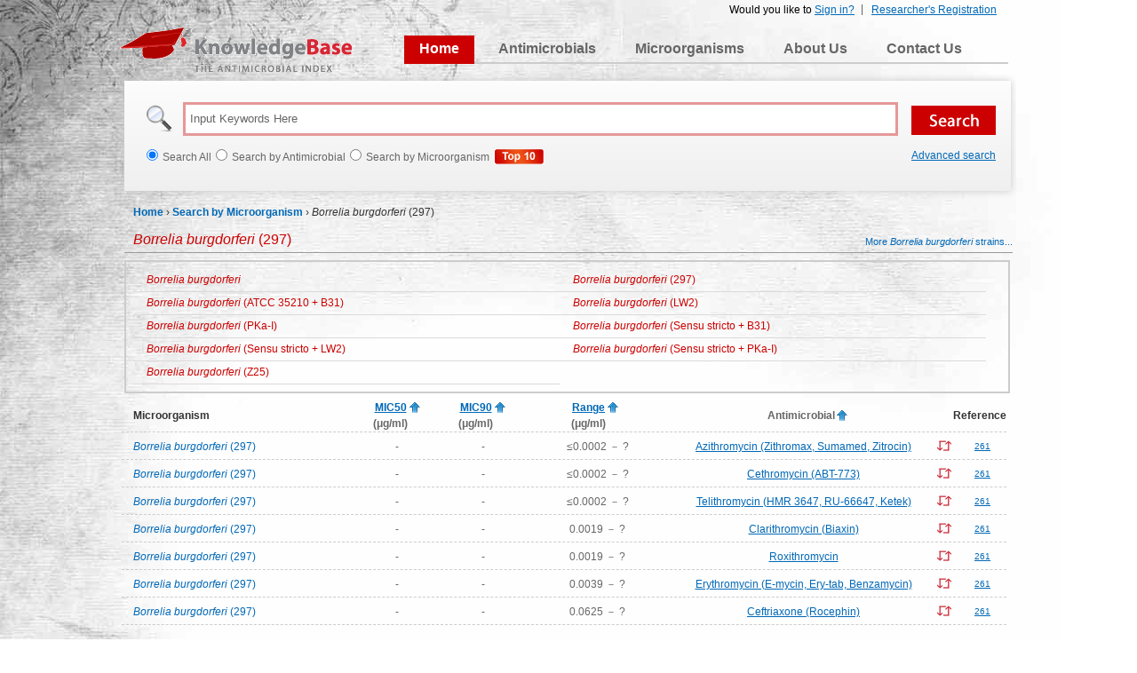

--- FILE ---
content_type: text/html; charset=utf-8
request_url: https://antibiotics.toku-e.com/microorganism_detail_256.html
body_size: 4059
content:

<!DOCTYPE html PUBLIC "-//W3C//DTD XHTML 1.0 Transitional//EN" "http://www.w3.org/TR/xhtml1/DTD/xhtml1-transitional.dtd">
<html xmlns="http://www.w3.org/1999/xhtml" >
<head id="Head1"><title>
	Borrelia burgdorferi (297) | The Antimicrobial Index Knowledgebase - TOKU-E
</title><meta name="robots" content="index, follow" /><meta name="keywords" content="Borrelia burgdorferi, Borrelia burgdorferi (297), MIC, Minimum inhibitory concentration, database, antimicrobial, susceptibility testing, MIC50, MIC90, TOKU-E" /><meta name="description" content="Borrelia burgdorferi (297) antimicrobial susceptibility data." /><meta name="googlebot" content="index, follow" /><link rel="shortcut icon" type="image/x-icon" href="/favicon.ico" /><link href="/css/main.css" rel="stylesheet" type="text/css" />
    <script language="javascript" type="text/javascript" src="/js/jquery.js"></script>
    <script language="javascript" type="text/javascript" src="/js/public.js"></script> 
    <script type="text/javascript">
        $().ready(function () {
            var cookieHelper = new CookieHelper();
            var id = cookieHelper.getCookie("SortFeild");
            var isDesc = cookieHelper.getCookie("IsDesc");
            if (id != null) {
                if (isDesc == null || isDesc == "false")
                    isDess = false;
                else
                    isDesc = true;
                switch (id) {
                    case "F_AntibioticsName":
                        if (isDesc == true)
                            $("#F_AntibioticsName").attr("src", "../Images/sort_desc.gif");
                        break;
                    case "F_MIC90":
                        if (isDesc == true)
                            $("#F_MIC90").attr("src", "../Images/sort_desc.gif");
                        break;
                    case "F_MIC50":
                        if (isDesc == true)
                            $("#F_MIC50").attr("src", "../Images/sort_desc.gif");
                        break;
                    case "F_RangeB":
                        if (isDesc == true)
                            $("#F_RangeB").attr("src", "../Images/sort_desc.gif");
                        break;
                    default:
                        break;
                }
            }
        });
        function sortEvent(o) {
            var cookieHelper = new CookieHelper();
            cookieHelper.setCookie("SortFeild", $(o).attr("id"), 1);
            if ($(o).attr("src") == "../Images/sort_asc.gif") {
                $(o).attr("src", "../Images/sort_desc.gif");
                cookieHelper.setCookie("IsDesc", "true", 1);
            }
            else {
                $(o).attr("src", "../Images/sort_asc.gif");
                cookieHelper.setCookie("IsDesc", "false", 1);
            }
            location.reload();
        };
    </script>    
</head>
<body>
    <form method="post" action="./microorganism_detail_256.html?ID=256" id="form1">
<div class="aspNetHidden">
<input type="hidden" name="__VIEWSTATE" id="__VIEWSTATE" value="/[base64]/NV9DbNJr0vc2KEtga4VM1Fzl7" />
</div>

<div class="aspNetHidden">

	<input type="hidden" name="__VIEWSTATEGENERATOR" id="__VIEWSTATEGENERATOR" value="140D6B3B" />
</div> 
    <div id="main">
        
		<!-- Begin Header -->
		<script type="text/javascript" language="javascript" >
		    document.write("<script type='text/javascript' src='/Login/Top.aspx?" + Math.random() + "'></scr" + "ipt>"); 
        </script>
		<div id="navigation">
			<a class="logo" href="/">KnowledgeBase</a>
			<ul class="top_menu">
				<li><a href="/">Home</a></li>
				<li><a href="/antimicrobial">Antimicrobials</a></li>
				<li><a href="/microorganism">Microorganisms</a></li>
				<li><a href="/aboutus.html">About Us</a></li>
				<li><a href="/contactus.html">Contact Us</a></li>
			</ul>
		</div>
		<div id="searchbar">
			<input class="search_input" type="text" onfocus='if(this.value=="Input Keywords Here")this.value="";' autocomplete="off" onblur='searchBlur()' onkeyup ="loadKeyList(event)" value="Input Keywords Here" id="kw"/>
			<input id="sbtn" type="submit" value="" class="btns" />
			<div class="suggestionsBox" id="suggestions" style="display:none;">
                <ul id="autoSuggestionsList"></ul>
            </div>
			<ul>
			    <li><input type="radio" id="sway"  name="sway" value="0" />Search All</li>
				<li><input type="radio" id="sway" name="sway" value="1" />Search by Antimicrobial</li>
				<li><input type="radio" id="sway"  name="sway" value="2" />Search by Microorganism</li>
                <li style="list-style:none; margin-left:5px"><a href="/WebsiteAnalytics/Default.aspx"><img src="/Images/btn2.gif" alt="top 10 Antimicrobials/Microorganisms"/></a></li>
			</ul>
            <div class="ad-search"><a href="/Search.aspx">Advanced search</a></div>
		</div>

	<!-- End Header -->
        <!-- Begin Content -->
		<div id="page_position">	
			<a href="/">Home</a> &rsaquo; <a href="/m">Search by Microorganism</a> &rsaquo; <span><em>Borrelia burgdorferi</em> (297)</span>
		</div>
		<ul id="search_title">
			<li><span><em>Borrelia burgdorferi</em> (297)</span></li><div id="related_more"><a href="/microorganism_strains_1_256.html"> More <em>Borrelia burgdorferi</em>  strains...</a></div>
		</ul>
		<div id="related_title3">
		    <ul>
            
                     <li><a href="/microorganism_detail_255.html"><em>Borrelia burgdorferi</em></a></li>
                
                     <li><a href="/microorganism_detail_256.html"><em>Borrelia burgdorferi</em> (297)</a></li>
                
                     <li><a href="/microorganism_detail_257.html"><em>Borrelia burgdorferi</em> (ATCC 35210 + B31)</a></li>
                
                     <li><a href="/microorganism_detail_258.html"><em>Borrelia burgdorferi</em> (LW2)</a></li>
                
                     <li><a href="/microorganism_detail_259.html"><em>Borrelia burgdorferi</em> (PKa-I)</a></li>
                
                     <li><a href="/microorganism_detail_260.html"><em>Borrelia burgdorferi</em> (Sensu stricto + B31)</a></li>
                
                     <li><a href="/microorganism_detail_261.html"><em>Borrelia burgdorferi</em> (Sensu stricto + LW2)</a></li>
                
                     <li><a href="/microorganism_detail_262.html"><em>Borrelia burgdorferi</em> (Sensu stricto + PKa-I)</a></li>
                
                     <li><a href="/microorganism_detail_263.html"><em>Borrelia burgdorferi</em> (Z25)</a></li>
                         
		    </ul>   
		</div>
		<table class="table_result_anti" border="0">
			<tr>
			    <th class="th_1st">Microorganism</th>
				<th valign="top" class="mic" align="left"  style="text-align:center; padding-left:20px"><div class="fff"><table  border="0" cellspacing="0" cellpadding="0">
  <tr>
    <td><a onclick="javascript:alert('The MIC is defined as the lowest concentration of a drug that will inhibit the visible growth of an organism after overnight incubation (this period is extended for organisms such as anaerobes, which require prolonged incubation for growth).')" title="The MIC is defined as the lowest concentration of a drug that will inhibit the visible growth of an organism after overnight incubation (this period is extended for organisms such as anaerobes, which require prolonged incubation for growth)." ><strong>MIC50</strong></a><br />
             (μg/ml)</td>
    <td valign="top" ><img src="../Images/sort_asc.gif" alt="sort" name="F_MIC50" id="F_MIC50"  title="sort" onclick="sortEvent(this)"/></td>
  </tr>
</table>
</div></th>
				<th class="mic"  style="text-align:center;padding-left:20px"><div class="fff"><table  border="0" cellspacing="0" cellpadding="0">
  <tr>
    <td> <a onclick="javascript:alert('The MIC is defined as the lowest concentration of a drug that will inhibit the visible growth of an organism after overnight incubation (this period is extended for organisms such as anaerobes, which require prolonged incubation for growth).')"  title="The MIC is defined as the lowest concentration of a drug that will inhibit the visible growth of an organism after overnight incubation (this period is extended for organisms such as anaerobes, which require prolonged incubation for growth)."><strong>MIC90</strong></a><br />
             (μg/ml)</td>
    <td valign="top" ><img alt="sort" title="sort" src="../Images/sort_asc.gif" onclick="sortEvent(this)" id="F_MIC90" /></td>
  </tr>
</table>
</div></th>
				<th class="range"  style="text-align:center;padding-left:50px"><div class="fff"><table  border="0" cellspacing="0" cellpadding="0">
  <tr>
    <td> <a onclick="javascript:alert('Range concentrations are all concentrations which are effective in the inhibition of the corresponding microorganism (Ex. A range of 1-32ug/mL indicates that the antimicrobial begins to inhibit the microorganism at 1ug/mL and reaches max inhibition at 32ug/mL).')" title="Range concentrations are all concentrations which are effective in the inhibition of the corresponding microorganism (Ex. A range of 1-32ug/mL indicates that the antimicrobial begins to inhibit the microorganism at 1ug/mL and reaches max inhibition at 32ug/mL"><strong>Range</strong></a><br />
             (μg/ml)</td>
    <td valign="top" ><img alt="sort" title="sort" src="../Images/sort_asc.gif" onclick="sortEvent(this)" id="F_RangeB" /></td>
  </tr>
</table>
</div></th>
				<th style="text-align:center;padding-left:110px""><div class="fff"><table  border="0" cellspacing="0" cellpadding="0">
  <tr>
    <td> Antimicrobial</td>
    <td valign="top" ><img alt="sort" title="sort" src="../Images/sort_asc.gif" onclick="sortEvent(this)" id="F_AntibioticsName" /></td>
  </tr>
</table>
</div></th>
				<th>Reference</th>
			</tr>
            
			        <tr>
			            <td class="orga_name th_1st"><em>Borrelia burgdorferi</em> (297)</td>
				        
				        <td  align="left">-</td>
				        <td>-</td>
				        <td>≤0.0002 － ?</td>
				        <td class="orga_name"><a href="/antimicrobial_358.html" target="_blank">Azithromycin (Zithromax, Sumamed, Zitrocin)</a><span><a href="/microorganism_antimicrobial_256_358.html" target="_blank"><img src="/Images/relation.png"/></a></span></td>
				        <td class="reference"><a href="/Reference.aspx#261" target="_blank" title='Hunfeld, K.-P., T. A. Wichelhaus, R. Rodel, G. Acker, V. Brade, and P. Kraiczy.&nbsp;2004.&nbsp;Comparison of in vitro activities of ketolides, macrolides, and an azalide against the spirochete Borrelia burgdorferi.&nbsp;48:344–347.'>261</a></td>
			        </tr>
                
			        <tr>
			            <td class="orga_name th_1st"><em>Borrelia burgdorferi</em> (297)</td>
				        
				        <td  align="left">-</td>
				        <td>-</td>
				        <td>≤0.0002 － ?</td>
				        <td class="orga_name"><a href="/antimicrobial_500.html" target="_blank">Cethromycin (ABT-773)</a><span><a href="/microorganism_antimicrobial_256_500.html" target="_blank"><img src="/Images/relation.png"/></a></span></td>
				        <td class="reference"><a href="/Reference.aspx#261" target="_blank" title='Hunfeld, K.-P., T. A. Wichelhaus, R. Rodel, G. Acker, V. Brade, and P. Kraiczy.&nbsp;2004.&nbsp;Comparison of in vitro activities of ketolides, macrolides, and an azalide against the spirochete Borrelia burgdorferi.&nbsp;48:344–347.'>261</a></td>
			        </tr>
                
			        <tr>
			            <td class="orga_name th_1st"><em>Borrelia burgdorferi</em> (297)</td>
				        
				        <td  align="left">-</td>
				        <td>-</td>
				        <td>≤0.0002 － ?</td>
				        <td class="orga_name"><a href="/antimicrobial_1127.html" target="_blank">Telithromycin (HMR 3647, RU-66647, Ketek)</a><span><a href="/microorganism_antimicrobial_256_1127.html" target="_blank"><img src="/Images/relation.png"/></a></span></td>
				        <td class="reference"><a href="/Reference.aspx#261" target="_blank" title='Hunfeld, K.-P., T. A. Wichelhaus, R. Rodel, G. Acker, V. Brade, and P. Kraiczy.&nbsp;2004.&nbsp;Comparison of in vitro activities of ketolides, macrolides, and an azalide against the spirochete Borrelia burgdorferi.&nbsp;48:344–347.'>261</a></td>
			        </tr>
                
			        <tr>
			            <td class="orga_name th_1st"><em>Borrelia burgdorferi</em> (297)</td>
				        
				        <td  align="left">-</td>
				        <td>-</td>
				        <td>0.0019 － ?</td>
				        <td class="orga_name"><a href="/antimicrobial_524.html" target="_blank">Clarithromycin (Biaxin)</a><span><a href="/microorganism_antimicrobial_256_524.html" target="_blank"><img src="/Images/relation.png"/></a></span></td>
				        <td class="reference"><a href="/Reference.aspx#261" target="_blank" title='Hunfeld, K.-P., T. A. Wichelhaus, R. Rodel, G. Acker, V. Brade, and P. Kraiczy.&nbsp;2004.&nbsp;Comparison of in vitro activities of ketolides, macrolides, and an azalide against the spirochete Borrelia burgdorferi.&nbsp;48:344–347.'>261</a></td>
			        </tr>
                
			        <tr>
			            <td class="orga_name th_1st"><em>Borrelia burgdorferi</em> (297)</td>
				        
				        <td  align="left">-</td>
				        <td>-</td>
				        <td>0.0019 － ?</td>
				        <td class="orga_name"><a href="/antimicrobial_1033.html" target="_blank">Roxithromycin</a><span><a href="/microorganism_antimicrobial_256_1033.html" target="_blank"><img src="/Images/relation.png"/></a></span></td>
				        <td class="reference"><a href="/Reference.aspx#261" target="_blank" title='Hunfeld, K.-P., T. A. Wichelhaus, R. Rodel, G. Acker, V. Brade, and P. Kraiczy.&nbsp;2004.&nbsp;Comparison of in vitro activities of ketolides, macrolides, and an azalide against the spirochete Borrelia burgdorferi.&nbsp;48:344–347.'>261</a></td>
			        </tr>
                
			        <tr>
			            <td class="orga_name th_1st"><em>Borrelia burgdorferi</em> (297)</td>
				        
				        <td  align="left">-</td>
				        <td>-</td>
				        <td>0.0039 － ?</td>
				        <td class="orga_name"><a href="/antimicrobial_599.html" target="_blank">Erythromycin (E-mycin, Ery-tab, Benzamycin)</a><span><a href="/microorganism_antimicrobial_256_599.html" target="_blank"><img src="/Images/relation.png"/></a></span></td>
				        <td class="reference"><a href="/Reference.aspx#261" target="_blank" title='Hunfeld, K.-P., T. A. Wichelhaus, R. Rodel, G. Acker, V. Brade, and P. Kraiczy.&nbsp;2004.&nbsp;Comparison of in vitro activities of ketolides, macrolides, and an azalide against the spirochete Borrelia burgdorferi.&nbsp;48:344–347.'>261</a></td>
			        </tr>
                
			        <tr>
			            <td class="orga_name th_1st"><em>Borrelia burgdorferi</em> (297)</td>
				        
				        <td  align="left">-</td>
				        <td>-</td>
				        <td>0.0625 － ?</td>
				        <td class="orga_name"><a href="/antimicrobial_484.html" target="_blank">Ceftriaxone (Rocephin)</a><span><a href="/microorganism_antimicrobial_256_484.html" target="_blank"><img src="/Images/relation.png"/></a></span></td>
				        <td class="reference"><a href="/Reference.aspx#261" target="_blank" title='Hunfeld, K.-P., T. A. Wichelhaus, R. Rodel, G. Acker, V. Brade, and P. Kraiczy.&nbsp;2004.&nbsp;Comparison of in vitro activities of ketolides, macrolides, and an azalide against the spirochete Borrelia burgdorferi.&nbsp;48:344–347.'>261</a></td>
			        </tr>
                
		</table>
		<div class="pagemark">
		     
<!-- AspNetPager V6.0.0 for VS2005  Copyright:2003-2006 Webdiyer (www.webdiyer.com) -->
<!--记录总数只有一页，AspNetPager已自动隐藏，若需在只有一页数据时显示AspNetPager，请将AlwaysShow属性值设为true！-->
<!-- AspNetPager V6.0.0 for VS2005 End -->


		</div>
	<!-- End Content -->
        
<!-- Begin Footer -->
		<div id="footer">
			This project is supported by <a href="http://www.toku-e.com" target="_blank">TOKU-E</a> which specializes in manufacturing ultra-pure antibiotics for a broad spectrum of biotechnology applications as well as for the pharmaceutical industry. TOKU-E is a global leader in biotechnology innovation, offering great benefits and applications to the biopharmaceutical and diagnostic industries as well as for biotechnology research communities. <br /><a href="/privacypolicy.html">Privacy Policy</a> | <a href="/terms_of_use.html">Terms of Use</a><br />Knowledgebase version 1.8
		</div>
		<script type="text/javascript">
          var _gaq = _gaq || [];
          _gaq.push(['_setAccount', 'UA-17291092-2']);
          _gaq.push(['_trackPageview']);
          (function() {
            var ga = document.createElement('script'); ga.type = 'text/javascript'; ga.async = true;
            ga.src = ('https:' == document.location.protocol ? ' https://ssl' : ' http://www') + '.google-analytics.com/ga.js';
            var s = document.getElementsByTagName('script')[0]; s.parentNode.insertBefore(ga, s);
          })();
        </script>
        
	<!-- End Footer -->
    </div>
    </form>
<script defer src="https://static.cloudflareinsights.com/beacon.min.js/vcd15cbe7772f49c399c6a5babf22c1241717689176015" integrity="sha512-ZpsOmlRQV6y907TI0dKBHq9Md29nnaEIPlkf84rnaERnq6zvWvPUqr2ft8M1aS28oN72PdrCzSjY4U6VaAw1EQ==" data-cf-beacon='{"version":"2024.11.0","token":"830923ed0b2541f8bc54fcc0f85bd7a3","r":1,"server_timing":{"name":{"cfCacheStatus":true,"cfEdge":true,"cfExtPri":true,"cfL4":true,"cfOrigin":true,"cfSpeedBrain":true},"location_startswith":null}}' crossorigin="anonymous"></script>
</body>
</html>

--- FILE ---
content_type: text/html; charset=utf-8
request_url: https://antibiotics.toku-e.com/Login/Top.aspx?0.35452957530560947
body_size: 7
content:


document.write("<div id='top_login2'>");
document.write("	        <ul>");
document.write("	            <li style='border:none'><a href='/Register.aspx'>Researcher's Registration</a></li>");


document.write("	            <li>Would you like to <a href='/login.aspx?ReturnUrl=https://antibiotics.toku-e.com/microorganism_detail_256.html'>Sign in?</a></li>	");



document.write("	        </ul>"); 	
document.write("</div>");
